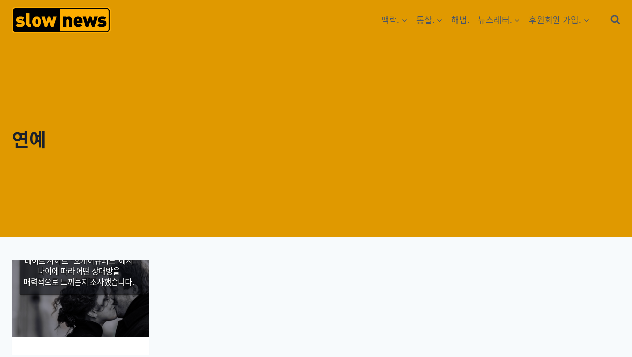

--- FILE ---
content_type: text/html; charset=utf-8
request_url: https://www.google.com/recaptcha/api2/aframe
body_size: 266
content:
<!DOCTYPE HTML><html><head><meta http-equiv="content-type" content="text/html; charset=UTF-8"></head><body><script nonce="q9saSpj6vMy7brVinVJVaA">/** Anti-fraud and anti-abuse applications only. See google.com/recaptcha */ try{var clients={'sodar':'https://pagead2.googlesyndication.com/pagead/sodar?'};window.addEventListener("message",function(a){try{if(a.source===window.parent){var b=JSON.parse(a.data);var c=clients[b['id']];if(c){var d=document.createElement('img');d.src=c+b['params']+'&rc='+(localStorage.getItem("rc::a")?sessionStorage.getItem("rc::b"):"");window.document.body.appendChild(d);sessionStorage.setItem("rc::e",parseInt(sessionStorage.getItem("rc::e")||0)+1);localStorage.setItem("rc::h",'1768514177911');}}}catch(b){}});window.parent.postMessage("_grecaptcha_ready", "*");}catch(b){}</script></body></html>